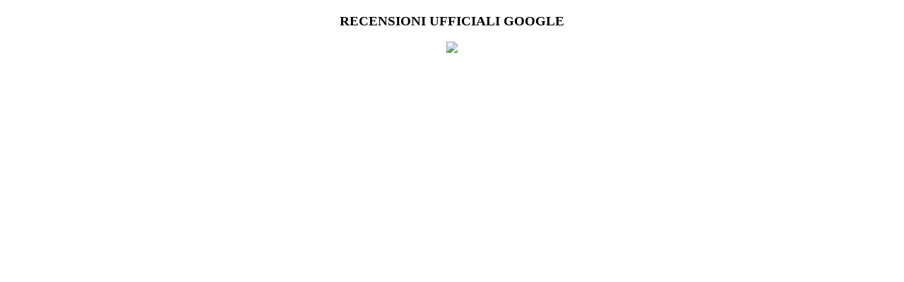

--- FILE ---
content_type: text/html
request_url: https://www.affiliatilinkmotors.it/recensioni.asp
body_size: 1385
content:

<!DOCTYPE html PUBLIC "-//W3C//DTD XHTML 1.0 Transitional//EN" "http://www.w3.org/TR/xhtml1/DTD/xhtml1-transitional.dtd">
<html xmlns="http://www.w3.org/1999/xhtml">
<head>
<meta http-equiv="Content-Type" content="text/html; charset=utf-8" />
<meta name="robots" content="noindex">
<meta name=”robots” content=”nofollow”>

<link href="https://www.linkmotors.it/js/revolution-slider/css/settings.css" rel="stylesheet">

<!-- Owl carousel -->
<link href="https://www.linkmotors.it/css/owl.carousel.css" rel="stylesheet">

<!-- Bootstrap -->
<link href="https://www.linkmotors.it/css/bootstrap.min.css" rel="stylesheet">

<!-- Font Awesome -->
<link href="//maxcdn.bootstrapcdn.com/font-awesome/4.2.0/css/font-awesome.min.css" rel="stylesheet">

<script src="https://kit.fontawesome.com/d18d073bbf.js" crossorigin="anonymous"></script>

<!-- Custom Style -->
<link href="https://www.linkmotors.it/css/main.css" rel="stylesheet">
<title>Recensioni</title>
</head>

<style>
.owl-carousel .owl-stage-outer {
    position: relative;
    overflow: hidden;
    -webkit-transform: translate3d(0px, 0px, 0px);
}
.owl-carousel .owl-stage {
    position: relative;
}

.owl-carousel .owl-item {
    position: relative;
    min-height: 1px;
    float: left;
    -webkit-backface-visibility: hidden;
    -webkit-tap-highlight-color: transparent;
    -webkit-touch-callout: none;
    -webkit-user-select: none;
    -moz-user-select: none;
    -ms-user-select: none;
    user-select: none;
	
}
.testimonialsList li .testinner {
    background: #fff;
    border: 1px solid #e8e8e8;
    padding: 30px 20px;
}

h2 {
    font-size: 28px;
    font-weight: 700;
    text-transform: uppercase;
}
</style>

<body style="background: #ffffff;">





<div class="section">
  <div class="container"> 
  
    <h3 align="center">RECENSIONI UFFICIALI GOOGLE</h3>
    
    <div align="center"><img src="https://www.linkmotors.it/google-my-business-logo.jpg" />
      
    </div>
    <ul class="testimonialsList">
      
    </ul>
  </div>
</div>





<!-- Revolution Slider --> 
<script type="text/javascript" src="https://www.linkmotors.it/js/revolution-slider/js/jquery.themepunch.tools.min.js"></script> 
<script type="text/javascript" src="https://www.linkmotors.it/js/revolution-slider/js/jquery.themepunch.revolution.min.js"></script> 
<!-- map with geo locations --> 
<!-- Bootstrap's JavaScript --> 
<script src="https://www.linkmotors.it/js/jquery-2.1.4.min.js"></script> 
<script src="https://www.linkmotors.it/js/bootstrap.min.js"></script> 


<!-- Owl carousel --> 
<script src="https://www.linkmotors.it/js/owl.carousel.js"></script> 

<!-- Custom js --> 
<script src="https://www.linkmotors.it/js/script.js"></script> 

    
</body>
</html>
